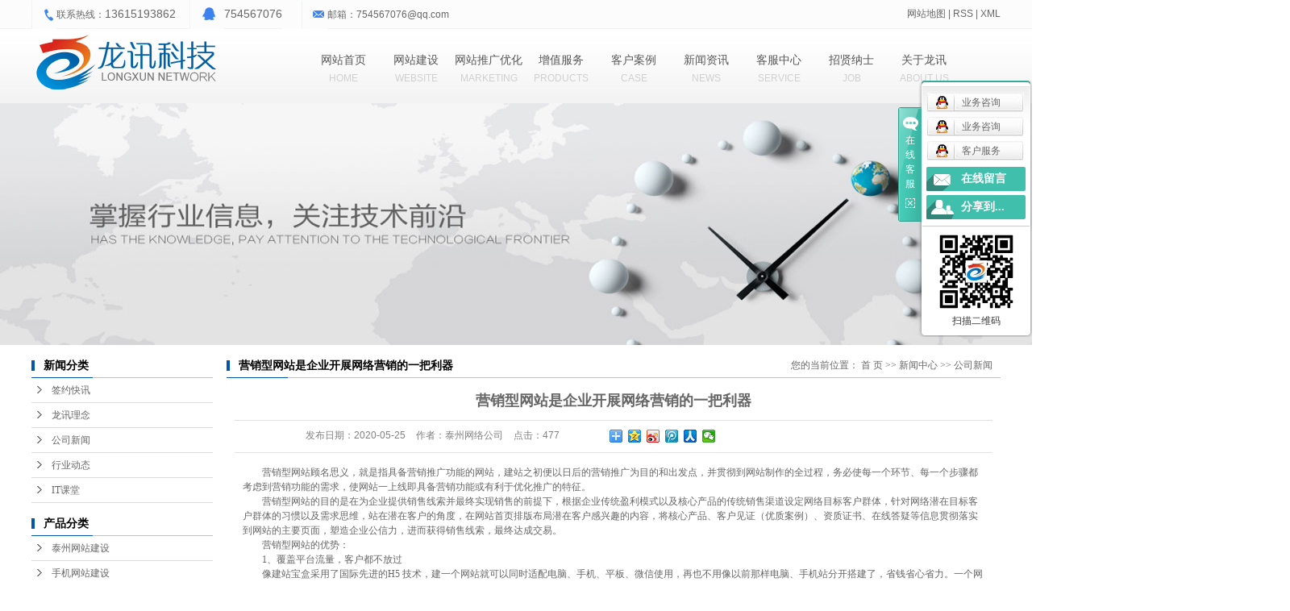

--- FILE ---
content_type: text/html;charset=utf-8
request_url: http://www.cnlongxun.com/news/407.html
body_size: 11114
content:
<!DOCTYPE html>
<html lang="zh-CN">
<head>
<meta charset="utf-8">
<meta http-equiv="X-UA-Compatible" content="IE=edge">
<title>营销型网站是企业开展网络营销的一把利器-龙讯网络</title>
<meta name="keywords" content="泰州网站优化" />
<meta name="description" content="营销型网站顾名思义，就是指具备营销推广功能的网站，建站之初便以日后的营销推广为目的和出发点，并贯彻到网站制作的全过程，务必使每一个环节、每一个步骤都考虑到营销功能的需求，使网站一上线即具备营销功能或有利于优化推广的特征。营销型网站的目的是在..." />
<link rel="stylesheet" type="text/css" href="http://www.cnlongxun.com/template/default/style/base.css?9.2" />
<link rel="stylesheet" type="text/css" href="http://www.cnlongxun.com/template/default/style/model.css?9.2" />
<link rel="stylesheet" type="text/css" href="http://www.cnlongxun.com/template/default/style/main.css?9.2" />
<link rel="stylesheet" type="text/css" href="http://www.cnlongxun.com/template/default/style/lightbox.css?9.2" />
<link rel="stylesheet" type="text/css" href="http://www.cnlongxun.com/data/user.css?9.2" />
<script src="http://www.cnlongxun.com/template/default/js/jquery-1.8.3.min.js?9.2"></script>
<script>
	var url = 'http://www.cnlongxun.com/';
	var M_URL = 'http://www.cnlongxun.com/m/';
	var about_cid = '';
</script>
<script src="http://www.cnlongxun.com/template/default/js/mobile.js?9.2"></script>


</head>
<body>
<!-- 公共头部包含 -->
<div class="head">
     <div class="topLink clearfix">
        <div class="k1">
    
          <a href="http://www.cnlongxun.com/sitemap/">网站地图</a> |
          <a href="http://www.cnlongxun.com/rss.xml">RSS</a> |
          <a href="http://www.cnlongxun.com/sitemap.xml">XML</a> 
   
        </div>
        <div class="k2"><p><img style="WIDTH: 31px; WHITE-SPACE: normal; HEIGHT: 35px" title="扬州网站建设" border="0" alt="扬州网站建设" src="/data/upload/image/20170628/1498651596164123.jpg" width="31" height="35"/>联系热线：<span style="FONT-SIZE: 14px">13615193862 &nbsp; &nbsp;</span><img style="WIDTH: 44px; WHITE-SPACE: normal; HEIGHT: 35px" title="扬州网站制作" border="0" alt="扬州网站制作" src="/data/upload/image/20170628/1498651604566728.jpg" width="44" height="35"/><span style="FONT-SIZE: 14px">754567076</span><img style="WIDTH: 56px; WHITE-SPACE: normal; HEIGHT: 35px" title="扬州网络公司" border="0" alt="扬州网络公司" src="/data/upload/image/20170628/1498651597163348.jpg" width="56" height="35"/>邮箱：754567076@qq.com</p></div>
             </div>
</div>
<div class="clearboth"></div>
<div id="header">
  <div class="top clearfix">
    <div class="logo">
      <a href="http://www.cnlongxun.com/" class="logo"><img alt="泰州网络公司" src="http://www.cnlongxun.com/data/images/other/20170709165108_241.png" /></a>
    </div>
    <div id="menu" >  
  <ul class="nav clearfix">
      <li><a href="http://www.cnlongxun.com/">网站首页<span>HOME</span></a></li>  
      <li><a href="http://www.cnlongxun.com/about_wzjs/qywzjsbeb.html">网站建设<span>WEBSITE</span></a>
        <div class="sec">
                                 <a href="http://www.cnlongxun.com/about_wzjs/qywzjsbeb.html">电脑网站建设</a>
                                  <a href="http://www.cnlongxun.com/about_wzjs/sjwzjs9ff.html">手机网站建设</a>
                                  <a href="http://www.cnlongxun.com/about_wzjs/wxwzjs907.html">微信网站建设</a>
                                  <a href="http://www.cnlongxun.com/about_wzjs/yxxwzjs3ee.html">营销型网站建</a>
                                  <a href="http://www.cnlongxun.com/about_wzjs/wxxcxzz203.html">微信小程序制</a>
                                  <a href="http://www.cnlongxun.com/about_wzjs/qqmyt8cf.html">全球贸易通</a>
                        </div>
      </li>  
      <li><a href="http://www.cnlongxun.com/about_tgyh/wztg965.html">网站推广优化<span>MARKETING</span></a>
       <div class="sec">
                                 <a href="http://www.cnlongxun.com/about_tgyh/wztg965.html">网站推广</a>
                                  <a href="http://www.cnlongxun.com/about_tgyh/wzyh4c5.html">网站优化</a>
                                  <a href="http://www.cnlongxun.com/about_tgyh/zzyh272.html">整站优化</a>
                                  <a href="http://www.cnlongxun.com/about_tgyh/zqtga29.html">站群推广</a>
                                  <a href="http://www.cnlongxun.com/about_tgyh/wxyx81d.html">微信营销</a>
                        </div>
      
      
      </li> 
      <li><a href="http://www.cnlongxun.com/about_zzfw/ymzc983.html">增值服务<span>PRODUCTS</span></a>
      <div class="sec">
                                 <a href="http://www.cnlongxun.com/about_zzfw/ymzc983.html">域名注册</a>
                                  <a href="http://www.cnlongxun.com/about_zzfw/xnzj26e.html">虚拟主机</a>
                                  <a href="http://www.cnlongxun.com/about_zzfw/qyyj989.html">企业邮局</a>
                                  <a href="http://www.cnlongxun.com/about_zzfw/dhblc0e.html">400电话办理</a>
                                  <a href="http://www.cnlongxun.com/about_zzfw/pmggsj75e.html">平面广告设计</a>
                                  <a href="http://www.cnlongxun.com/about_zzfw/qyglrzc58.html">企业管理认证</a>
                                  <a href="http://www.cnlongxun.com/about_zzfw/wfbdzz64f.html">无纺布袋制作</a>
                                  <a href="http://www.cnlongxun.com/about_zzfw/qyxcpzzdbd.html">企业宣传片制作</a>
                        </div>
      </li>         
  <li><a href="http://www.cnlongxun.com/case/">客户案例<span>CASE</span></a>
  <div class="sec">
                       <a href="http://www.cnlongxun.com/case/wzjsal394/"target=''>网站建设案例</a>
                       <a href="http://www.cnlongxun.com/case/wztgal7fb/"target=''>网站推广优化</a>
                       <a href="http://www.cnlongxun.com/case/qyybsjys2f8/"target=''>企业样本设计</a>
                       <a href="http://www.cnlongxun.com/case/cphcsjys994/"target=''>产品画册设计</a>
                       <a href="http://www.cnlongxun.com/case/tzwfbd348/"target=''>无纺布袋设计</a>
                       <a href="http://www.cnlongxun.com/case/tzglrz288/"target=''>企业管理认证</a>
                   </div>
  </li>   
      <li><a href="http://www.cnlongxun.com/news/">新闻资讯<span>NEWS</span></a>
        <div class="sec">
                                 <a href="http://www.cnlongxun.com/news/qykx2ec/">签约快讯</a>
                                  <a href="http://www.cnlongxun.com/news/lxln716/">龙讯理念</a>
                                  <a href="http://www.cnlongxun.com/news/gsxwff5/">公司新闻</a>
                                  <a href="http://www.cnlongxun.com/news/xydtc8b/">行业动态</a>
                                  <a href="http://www.cnlongxun.com/news/ITkted2/">IT课堂</a>
                        </div>
      </li>
      
      <li><a href="http://www.cnlongxun.com/about_kfzx/fwln331.html">客服中心<span>SERVICE</span></a>
         <div class="sec">
                                 <a href="http://www.cnlongxun.com/about_kfzx/fwln331.html">服务理念</a>
                                  <a href="http://www.cnlongxun.com/about_kfzx/jzlc69b.html">建站流程</a>
                                  <a href="http://www.cnlongxun.com/about_kfzx/fkfs5ac.html">付款方式</a>
                                  <a href="http://www.cnlongxun.com/about_kfzx/zlxz28b.html">资料下载</a>
                                  <a href="http://www.cnlongxun.com/about_kfzx/cjwte7a.html">常见问题</a>
                        </div>
      </li>
      
       <li><a href="http://www.cnlongxun.com/about_zxns/rclna07.html">招贤纳士<span>JOB</span></a>
        <div class="sec">
                                 <a href="http://www.cnlongxun.com/about_zxns/rclna07.html">人才理念</a>
                                  <a href="http://www.cnlongxun.com/about_zxns/zpxx0cd.html">招聘信息</a>
                        </div>
      </li>
      
      <li><a href="http://www.cnlongxun.com/about/company.html">关于龙讯<span>ABOUT US</span></a>
        <div class="sec">
                                 <a href="http://www.cnlongxun.com/about/company.html">公司简介</a>
                                  <a href="http://www.cnlongxun.com/about/zzjga6e.html">组织架构</a>
                                  <a href="http://www.cnlongxun.com/about/whln7fe.html">文化理念</a>
                                  <a href="http://www.cnlongxun.com/about/hxysa84.html">核心优势</a>
                                  <a href="http://www.cnlongxun.com/about/hzhb542.html">合作伙伴</a>
                                  <a href="http://www.cnlongxun.com/about/contact.html">联系我们</a>
                        </div>
      </li>                
  </ul>
</div> 

<script type="text/javascript">

$(function(){
  $('.nav > li').hover(function(){
    var sec_count  = $(this).find('.sec a').length;
    var a_height   = $(this).find('.sec a').eq(0).height(); 
    var sec_height =  sec_count * a_height;
    $(this).find('.sec').stop().animate({height:sec_height},300);
    $(this).find('span').css('color','#fff');
  },function(){
    $(this).find('span').css('color','#d0d0d0');
    $(this).find('.sec').stop().animate({height:0},300);
  });
});


</script>

  </div>
</div>
<script type="text/javascript">
$(function(){
  $('.translate-en a').last().css('border','none');
  $('.translate li').hover(function(){
    $(this).find('.translate-en').stop().slideDown();
  },function(){
    $(this).find('.translate-en').stop().slideUp();
  }
  );
});
</script>


<!-- 内页banner -->

         <div class="n_banner"><img src="http://www.cnlongxun.com/data/images/banner/20181024185037_743.jpg" alt="泰州网站制作" title="泰州网站制作" /></div>
    

<!-- 主体部分 -->
<div id="container" class="clearfix">
	<div class="left">
		<div class="box sort_menu">
		  <h3>新闻分类</h3>
		  
	<ul class="sort">
    	<li class="layer1">
      <a href="http://www.cnlongxun.com/news/qykx2ec/" class="list_item">签约快讯</a>
      <div class="layer2" style="display:none;">
      	<ul>
        	        </ul>
      </div>
    </li>
    	<li class="layer1">
      <a href="http://www.cnlongxun.com/news/lxln716/" class="list_item">龙讯理念</a>
      <div class="layer2" style="display:none;">
      	<ul>
        	        </ul>
      </div>
    </li>
    	<li class="layer1">
      <a href="http://www.cnlongxun.com/news/gsxwff5/" class="list_item">公司新闻</a>
      <div class="layer2" style="display:none;">
      	<ul>
        	        </ul>
      </div>
    </li>
    	<li class="layer1">
      <a href="http://www.cnlongxun.com/news/xydtc8b/" class="list_item">行业动态</a>
      <div class="layer2" style="display:none;">
      	<ul>
        	        </ul>
      </div>
    </li>
    	<li class="layer1">
      <a href="http://www.cnlongxun.com/news/ITkted2/" class="list_item">IT课堂</a>
      <div class="layer2" style="display:none;">
      	<ul>
        	        </ul>
      </div>
    </li>
     
</ul>

<script type="text/javascript">
$(".layer1").hover
(
	function()
	{
		if($(this).find(".layer2 li").length > 0)
		{
			$(this).find(".layer2").show();
		}
	},
	function()
	{
		$(this).find(".layer2").hide();
	}
);

$(".layer2 li").hover
(
	function()
	{
		if($(this).find(".layer3 li").length > 0)
		{
			$(this).find(".layer3").show();
		}
	},
	function()
	{
		$(this).find(".layer3").hide();
	}
);
</script>

		</div>
		
		<div class="box sort_product">
		  <h3>产品分类</h3>
		  <ul class="sort">
    	<li class="layer1">
      <a href="http://www.cnlongxun.com/product/cpfl100/" class="list_item">泰州网站建设</a>
      <div class="layer2" style="display:none;">
      	<ul>
        	        </ul>
      </div>
    </li>
    	<li class="layer1">
      <a href="http://www.cnlongxun.com/product/cpfly0c5/" class="list_item">手机网站建设</a>
      <div class="layer2" style="display:none;">
      	<ul>
        	        </ul>
      </div>
    </li>
    	<li class="layer1">
      <a href="http://www.cnlongxun.com/product/cpfle872/" class="list_item">微信网站建设</a>
      <div class="layer2" style="display:none;">
      	<ul>
        	        </ul>
      </div>
    </li>
    	<li class="layer1">
      <a href="http://www.cnlongxun.com/product/yxxwzjscc0/" class="list_item">营销型网站建设</a>
      <div class="layer2" style="display:none;">
      	<ul>
        	        </ul>
      </div>
    </li>
    	<li class="layer1">
      <a href="http://www.cnlongxun.com/product/wmwzjs57e/" class="list_item">外贸网站建设</a>
      <div class="layer2" style="display:none;">
      	<ul>
        	        </ul>
      </div>
    </li>
    	<li class="layer1">
      <a href="http://www.cnlongxun.com/product/cpflsdab/" class="list_item">网站推广优化</a>
      <div class="layer2" style="display:none;">
      	<ul>
        	        </ul>
      </div>
    </li>
    	<li class="layer1">
      <a href="http://www.cnlongxun.com/product/qyyxa4f/" class="list_item">样本画册设计印刷</a>
      <div class="layer2" style="display:none;">
      	<ul>
        	        </ul>
      </div>
    </li>
    	<li class="layer1">
      <a href="http://www.cnlongxun.com/product/cpfls580/" class="list_item">管理体系认证</a>
      <div class="layer2" style="display:none;">
      	<ul>
        	        </ul>
      </div>
    </li>
     
</ul>

<script type="text/javascript">
$(".layer1").hover
(
	function()
	{   
		if($(this).find(".layer2 li").length > 0)
		{
			$(this).find(".layer2").stop().show();

		}
		$(this).addClass("change");
	},
	function()
	{
		$(this).find(".layer2").stop().hide();
		$(this).removeClass("change");
	}
);
</script>
		</div>
		
		<div class="box n_news">
			<h3>新闻资讯</h3>
			<div class="content">
			   <ul class="news_list new1">
			   	   			       <li><a href="http://www.cnlongxun.com/news/410.html" title="泰州龙讯网络科技有限公司网站自律公约">泰州龙讯网络科技有限公司网...</a></li>
			     			       <li><a href="http://www.cnlongxun.com/news/409.html" title="泰州网站建设工具的要求是什么？">泰州网站建设工具的要求是什...</a></li>
			     			       <li><a href="http://www.cnlongxun.com/news/408.html" title="关键词优化是一种新的商业推广模式">关键词优化是一种新的商业推...</a></li>
			     			       <li><a href="http://www.cnlongxun.com/news/406.html" title="泰州网站建设公司解析企业如何选择自己的域名">泰州网站建设公司解析企业如...</a></li>
			     			       <li><a href="http://www.cnlongxun.com/news/407.html" title="营销型网站是企业开展网络营销的一把利器">营销型网站是企业开展网络营...</a></li>
			     			       <li><a href="http://www.cnlongxun.com/news/403.html" title="网站制作要注意的问题有哪些呢？">网站制作要注意的问题有哪些...</a></li>
			     			   </ul>
			</div>
		</div>
		<div class="box n_news" style="display:none">
			<h3>热门关键词</h3>
			<div class="content">
			   <ul class="news_list words">
			   	 			       <li><a href="http://www.cnlongxun.com/search.php?wd=泰州做网站" title="泰州做网站">泰州做网站</a></li>
			     			       <li><a href="http://www.cnlongxun.com/search.php?wd=泰州网站制作" title="泰州网站制作">泰州网站制作</a></li>
			     			       <li><a href="http://www.cnlongxun.com/search.php?wd=泰州网络公司" title="泰州网络公司">泰州网络公司</a></li>
			     			       <li><a href="http://www.cnlongxun.com/search.php?wd=泰州网站建设" title="泰州网站建设">泰州网站建设</a></li>
			     			       <li><a href="http://www.cnlongxun.com/search.php?wd=管理体系认证" title="管理体系认证">管理体系认证</a></li>
			     			       <li><a href="http://www.cnlongxun.com/search.php?wd=泰州样本画册设计" title="泰州样本画册设计">泰州样本画册设计</a></li>
			     			       <li><a href="http://www.cnlongxun.com/search.php?wd=样本画册设计印刷" title="样本画册设计印刷">样本画册设计印刷</a></li>
			     			       <li><a href="http://www.cnlongxun.com/search.php?wd=泰州网站优化" title="泰州网站优化">泰州网站优化</a></li>
			     			       <li><a href="http://www.cnlongxun.com/search.php?wd=微信网站建设" title="微信网站建设">微信网站建设</a></li>
			     			       <li><a href="http://www.cnlongxun.com/search.php?wd=手机网站建设" title="手机网站建设">手机网站建设</a></li>
			     			       <li><a href="http://www.cnlongxun.com/search.php?wd=网站推广优化" title="网站推广优化">网站推广优化</a></li>
			     			       <li><a href="http://www.cnlongxun.com/search.php?wd=电脑网站建设" title="电脑网站建设">电脑网站建设</a></li>
			     			   </ul>
			</div>
		</div>
		<div class="box n_contact">
		  <h3>联系我们</h3>
		  <div class="content"><p>泰州龙讯网络科技有限公司</p><p>祥云平台（泰州）运营中心</p><p>地 址/ADD：泰州市青年南路37号4F</p><p>热线/MP：136-1519-3862</p><p>售 后/TEL:0523-86331128</p><p>传 真/FAX:0523-86335258</p><p>邮 箱/E-MAIL：754567076@qq.com</p><p>官 网/WEB：www.cnlongxun.com</p></div>
		</div>
	</div>
	<div class="right">
	  <div class="sitemp clearfix">
	    <h2>
	营销型网站是企业开展网络营销的一把利器

	    </h2>
	    <div class="site">您的当前位置：
	    
	 <a href="http://www.cnlongxun.com/">首 页</a> >> <a href="http://www.cnlongxun.com/news/">新闻中心</a> >> <a href="http://www.cnlongxun.com/news/gsxwff5/">公司新闻</a>

	    </div>
	  </div>
	  <div class="content">
	   
	<!-- 新闻详细 -->
<div class="news_detail">
	<h1 class="title">营销型网站是企业开展网络营销的一把利器</h1>
<div class="info_title clearfix">	
	<h3 class="title_bar">
	 发布日期：<span>2020-05-25</span>
	 作者：<span>泰州网络公司</span>
	 点击：<span><script src="http://www.cnlongxun.com/data/include/newshits.php?id=407"></script></span> 
	</h3>
	<div class="share">
<!-- Baidu Button BEGIN -->
<div class="bdsharebuttonbox">
<a href="#" class="bds_more" data-cmd="more"></a>
<a href="#" class="bds_qzone" data-cmd="qzone"></a>
<a href="#" class="bds_tsina" data-cmd="tsina"></a>
<a href="#" class="bds_tqq" data-cmd="tqq"></a>
<a href="#" class="bds_renren" data-cmd="renren"></a>
<a href="#" class="bds_weixin" data-cmd="weixin"></a>
</div>
<script>
window._bd_share_config={"common":{"bdSnsKey":{},"bdText":"","bdMini":"2","bdPic":"","bdStyle":"0","bdSize":"16"},"share":{},"image":{"viewList":["qzone","tsina","tqq","renren","weixin"],"viewText":"分享到：","viewSize":"16"},"selectShare":{"bdContainerClass":null,"bdSelectMiniList":["qzone","tsina","tqq","renren","weixin"]}};with(document)0[(getElementsByTagName('head')[0]||body).appendChild(createElement('script')).src='http://bdimg.share.baidu.com/static/api/js/share.js?v=89860593.js?cdnversion='+~(-new Date()/36e5)];
</script>
<!-- Baidu Button END -->	
	</div>
</div>	
	<div class="content"><p style="text-align: left; text-indent: 2em;"><span style="font-family: 宋体, SimSun;">营销型网站顾名思义，就是指具备营销推广功能的网站，建站之初便以日后的营销推广为目的和出发点，并贯彻到网站制作的全过程，务必使每一个环节、每一个步骤都考虑到营销功能的需求，使网站一上线即具备营销功能或有利于优化推广的特征。</span></p><p style="text-align: left; text-indent: 2em;"><span style="font-family: 宋体, SimSun;">营销型网站的目的是在为企业提供销售线索并最终实现销售的前提下，根据企业传统盈利模式以及核心产品的传统销售渠道设定网络目标客户群体，针对网络潜在目标客户群体的习惯以及需求思维，站在潜在客户的角度，在网站首页排版布局潜在客户感兴趣的内容，将核心产品、客户见证（优质案例）、资质证书、在线答疑等信息贯彻落实到网站的主要页面，塑造企业公信力，进而获得销售线索，最终达成交易。</span></p><p style="text-align: left; text-indent: 2em;"><span style="font-family: 宋体, SimSun;">营销型网站的优势：</span></p><p style="text-align: left; text-indent: 2em;"><span style="font-family: 宋体, SimSun;">1、覆盖平台流量，客户都不放过</span></p><p style="text-align: left; text-indent: 2em;"><span style="font-family: 宋体, SimSun;">像建站宝盒采用了国际先进的H5 技术，建一个网站就可以同时适配电脑、手机、平板、微信使用，再也不用像以前那样电脑、手机站分开搭建了，省钱省心省力。一个网站覆盖了所有平台用户，不管你的客户用任何一种方式上网查找信息，都能找到你，爱上你，把你的产品带回家。</span></p><p style="text-align: left; text-indent: 2em;"><span style="font-family: 宋体, SimSun;">2、强大的视觉冲击力，第1眼打动客户</span></p><p style="text-align: left; text-indent: 2em;"><span style="font-family: 宋体, SimSun;">营销型响应式网站，往往第1眼就能打动客户的心。响应式网站利用图文特效和视频特效，结合时代主流的风格样式，摒弃过去单一死板的展示方式，让产品的展示更加凸显卖点更具有销售力，让企业的优势展示更彰显企业差异化竞争力，凸显品牌实力，让网站达到主动营销的效果，最终促成成交。</span></p><p style="text-align: left; text-indent: 2em;"><span style="font-family: 宋体, SimSun;"><img src="/data/upload/image/20200525/1590340296377069.png" title="营销型网站是企业开展网络营销的一把利器" alt="营销型网站是企业开展网络营销的一把利器" width="443" height="184" border="0" vspace="0" style="width: 443px; height: 184px;"/></span></p><p style="text-align: left; text-indent: 2em;"><span style="font-family: 宋体, SimSun;">3、超强的推广运营系统，流量不再是难题</span></p><p style="text-align: left; text-indent: 2em;"><span style="font-family: 宋体, SimSun;">网站流量一直是网站运营最da的难题。像建站宝盒采用全新的“企业+分销员+粉丝”营销模式，结合微红包、好友助力、大转盘等数十种互动营销活动，轻松将成千上万的粉丝变成产品的分销员，让你的产品和品牌迅速推广开来，让源源不断客户发现你，瞬间引爆销量。</span></p><p style="text-align: left; text-indent: 2em;"><span style="font-family: 宋体, SimSun;">4、实时互动沟通，转化率高</span></p><p style="text-align: left; text-indent: 2em;"><span style="font-family: 宋体, SimSun;">微客服、QQ客服等完善的在线客服系统，与客户实时互动沟通，快速提高询盘率和成交转化率，把流量变销量。</span></p><p style="text-align: left; text-indent: 2em;"><span style="font-family: 宋体, SimSun;">一个营销型响应式网站，是每一个企业开展网络营销的一把利器，是企业开拓互联网业务的基础和窗口。此外，选择一个好的响应式自助建站系统就可以轻松做到。</span></p><p style="text-align: left; text-indent: 2em;"><span style="font-family: 宋体, SimSun;">一个好的营销型网站就像一个业务员一样，了解客户；善于说服之道；具有非常强的说服力；能抓住访客的注意力；能洞察用户的需求；能有效地传达自身优势；能一一解除用户在决策时的心理障碍，并顺利促使目标客户留下销售线索或者直接下订单。</span></p><p style="text-align: left; text-indent: 2em;"><span style="font-family: 宋体, SimSun;">营销型网站是重视网站的长期发展，整合各种网络营销理念和网站运营管理方法，不仅注重网站建设的专业性，更加注重网站运营管理的整个过程，是企业网站建设与运营维护一体化的全程网络营销模式。</span></p><p><br/></p></div>
	<h3 class="tag">本文网址：http://www.cnlongxun.com/news/407.html </h3>
    <h3 class="tag">相关标签：<a href="http://www.cnlongxun.com/tag/%E6%B3%B0%E5%B7%9E%E7%BD%91%E7%AB%99%E4%BC%98%E5%8C%96">泰州网站优化</a> </h3>
    <div class="page">上一篇：<a href="http://www.cnlongxun.com/news/406.html">泰州网站建设公司解析企业如何选择自己的域名</a><br />下一篇：<span>没有了</span></div>
</div>
	 <div class="relateproduct relate"><h4>最近浏览：</h4>
	    <div class="content">
	     <ul id="relate_n" class="news_list clearfix">
		  	     </ul>
	    </div>
	  </div>  
    <!-- 相关产品和相关新闻 --> 
<div class="relate_list" style="display:none">
 <div class="relateproduct relate"><h4>相关产品：</h4>
    <div class="content">
     <ul id="relate_p" class="product_list clearfix">
	       </ul>
    </div>
  </div>        
  <div class="relatenew relate"><h4>相关新闻：</h4>
    <div class="content">
    <ul id="relate_n" class="news_list clearfix">
  	  		<li><a href="http://www.cnlongxun.com/news/383.html" title="网络二维码的应用开启了新的营销时代">网络二维码的应用开启了新的营销时代</a></li>
 	  		<li><a href="http://www.cnlongxun.com/news/381.html" title="泰州网站优化公司解析新站不收录原因和解决方法">泰州网站优化公司解析新站不收录原因和解决方法</a></li>
 	  		<li><a href="http://www.cnlongxun.com/news/401.html" title="泰州网络公司浅谈网站空间对网站优化的影响">泰州网络公司浅谈网站空间对网站优化的影响</a></li>
 	  		<li><a href="http://www.cnlongxun.com/news/408.html" title="关键词优化是一种新的商业推广模式">关键词优化是一种新的商业推广模式</a></li>
 	  		<li><a href="http://www.cnlongxun.com/news/390.html" title="泰州网站优化公司解析网站seo的定义和优势">泰州网站优化公司解析网站seo的定义和优势</a></li>
 	  		<li><a href="http://www.cnlongxun.com/news/384.html" title="中国四大电商平台核心竞争力对比">中国四大电商平台核心竞争力对比</a></li>
 	  		<li><a href="http://www.cnlongxun.com/news/374.html" title="手机网站因其便捷，发展趋势强劲">手机网站因其便捷，发展趋势强劲</a></li>
 	  		<li><a href="http://www.cnlongxun.com/news/386.html" title="泰州网站优化公司解析我国SEO网站优化的发展现状和前景">泰州网站优化公司解析我国SEO网站优化的发展现状和前景</a></li>
 	  		<li><a href="http://www.cnlongxun.com/news/402.html" title="泰州网站优化内容有哪些呢？">泰州网站优化内容有哪些呢？</a></li>
 	   </ul>
    </div>
  </div>	
</div>

	  </div>
	  	</div>
</div>

<div class="box8_bg">
   <div class="box8 clearfix">
      <div class="sort_left">
          <div class="tt1">产品专区</div>
          <ul class="sorts">
                               <a href="http://www.cnlongxun.com/about_tgyh/wztg965.html">网站推广</a>
                                  <a href="http://www.cnlongxun.com/about_tgyh/wzyh4c5.html">网站优化</a>
                                  <a href="http://www.cnlongxun.com/about_tgyh/zzyh272.html">整站优化</a>
                                  <a href="http://www.cnlongxun.com/about_tgyh/zqtga29.html">站群推广</a>
                                  <a href="http://www.cnlongxun.com/about_tgyh/wxyx81d.html">微信营销</a>
                          </ul>
      </div>
      <div class="sort_left" style="width:170px;">
          <div class="tt1">新闻动态</div>
          <ul class="sorts">
                               <a href="http://www.cnlongxun.com/news/qykx2ec/">签约快讯</a>
                                  <a href="http://www.cnlongxun.com/news/lxln716/">龙讯理念</a>
                                  <a href="http://www.cnlongxun.com/news/gsxwff5/">公司新闻</a>
                                  <a href="http://www.cnlongxun.com/news/xydtc8b/">行业动态</a>
                                  <a href="http://www.cnlongxun.com/news/ITkted2/">IT课堂</a>
                          </ul>
      </div>
      <div class="sort_left" style="width:210px;">
          <div class="tt1">渠道招商</div>
          <ul class="sorts">
                               <a href="http://www.cnlongxun.com/about_zxns/rclna07.html">人才理念</a>
                                  <a href="http://www.cnlongxun.com/about_zxns/zpxx0cd.html">招聘信息</a>
                          </ul>
      </div>
      <div class="sort_left">
          <div class="tt1">	增值服务</div>
          <ul class="sorts">
                               <a href="http://www.cnlongxun.com/about_zzfw/ymzc983.html">域名注册</a>
                                  <a href="http://www.cnlongxun.com/about_zzfw/xnzj26e.html">虚拟主机</a>
                                  <a href="http://www.cnlongxun.com/about_zzfw/qyyj989.html">企业邮局</a>
                                  <a href="http://www.cnlongxun.com/about_zzfw/dhblc0e.html">400电话办理</a>
                                  <a href="http://www.cnlongxun.com/about_zzfw/pmggsj75e.html">平面广告设计</a>
                                  <a href="http://www.cnlongxun.com/about_zzfw/qyglrzc58.html">企业管理认证</a>
                                  <a href="http://www.cnlongxun.com/about_zzfw/wfbdzz64f.html">无纺布袋制作</a>
                                  <a href="http://www.cnlongxun.com/about_zzfw/qyxcpzzdbd.html">企业宣传片制作</a>
                          </ul>
      </div>
      <div class="sort_left">
          <div class="tt1">	客服中心</div>
          <ul class="sorts">
                               <a href="http://www.cnlongxun.com/about_kfzx/fwln331.html">服务理念</a>
                                  <a href="http://www.cnlongxun.com/about_kfzx/jzlc69b.html">建站流程</a>
                                  <a href="http://www.cnlongxun.com/about_kfzx/fkfs5ac.html">付款方式</a>
                                  <a href="http://www.cnlongxun.com/about_kfzx/zlxz28b.html">资料下载</a>
                                  <a href="http://www.cnlongxun.com/about_kfzx/cjwte7a.html">常见问题</a>
                          </ul>
      </div>
      <div class="erwei">
          <div class="title">二维码 / Weixin</div>
          <div class="content"><p><img src="/data/upload/image/20170709/1499612881469011.png" title=" 泰州网站制作" alt=" 泰州网站制作" width="120" height="120" border="0" vspace="0" style="width: 120px; height: 120px;"/></p></div>
      </div>
   </div>
</div>
<div class="foot_bg">
<div id="footer">
	<div class="nav_foot">
	<p><a href="/">网站首页</a> | <a href="/about/">关于我们</a> | <a href="/product/">产品中心</a> | 泰州网络公司 | 泰州网站建设 | <a href="/news/">新闻中心</a> | <a href="/message/" rel="nofollow">在线留言</a>&nbsp;|&nbsp;<a href="/about/contact.html">联系我们</a></p></div>
	<div class="copyright">
		Copyright © http://www.cnlongxun.com/ 龙讯网络 专业从事于<a href="http://www.cnlongxun.com/search.php?wd=泰州网络公司">泰州网络公司</a>,<a href="http://www.cnlongxun.com/search.php?wd=泰州网站建设">泰州网站建设</a>,<a href="http://www.cnlongxun.com/search.php?wd=泰州网站优化">泰州网站优化</a>, 欢迎来电咨询!<br><a href="http://beian.miit.gov.cn/">网站备案号：苏ICP备13017088号-1</a>&nbsp;&nbsp;Powered by <a rel="nofollow" href="http://www.cn86.cn/">祥云平台</a>&nbsp;&nbsp;技术支持：<a rel='nofollow' href='http://www.cnlongxun.com' target='_blank'>泰州网络公司</a>
	</div>
	<div style="display:none"><a href="http://www.cnlongxun.com/getkey/" title="热推产品">热推产品</a>&nbsp;&nbsp;|&nbsp;&nbsp;主营区域：
			<span><a href="http://www.cnlongxun.com/hailingqu.html">海陵区</a></span>
			<span><a href="http://www.cnlongxun.com/taizhou.html">泰州</a></span>
			<span><a href="http://www.cnlongxun.com/taixing.html">泰兴</a></span>
			<span><a href="http://www.cnlongxun.com/jiangyan.html">姜堰</a></span>
			<span><a href="http://www.cnlongxun.com/xinghua.html">兴化</a></span>
			<span><a href="http://www.cnlongxun.com/jingjiang.html">靖江</a></span>
			<span><a href="http://www.cnlongxun.com/jiangdu.html">江都</a></span>
			<span><a href="http://www.cnlongxun.com/yangzhou.html">扬州</a></span>
			<span><a href="http://www.cnlongxun.com/yancheng.html">盐城</a></span>
			</div>
</div>
</div>
<div class="yuming" style="display:none;"></div>
<script>
    var _html = $('.yuming').html();
	$('.copyright a:eq(3)').before(_html);
</script>

<div style="width:300px;margin:0 auto; padding:20px 0;">
		 		<atarget="_blank" href="http://www.beian.gov.cn/portal/registerSystemInfo?recordcode=32120202010250" style="display:inline-block;text-decoration:none;height:20px;line-height:20px;"><img src="http://www.cnlongxun.com/template/default/images/an.png" style="float:left;"/><p style="float:left;height:20px;line-height:20px;margin: 0px 0px 0px 5px; color:#939393;">苏公网安备 32120202010250号</p></a>
		 	</div>
		
<!-- 此处为统计代码 -->
<script>
var _hmt = _hmt || [];
(function() {
  var hm = document.createElement("script");
  hm.src = "https://hm.baidu.com/hm.js?b7d1d7bc1cb5257a80c330fd028ea715";
  var s = document.getElementsByTagName("script")[0]; 
  s.parentNode.insertBefore(hm, s);
})();
</script><script>
document.onkeydown = function(e){
var e=e||event;
if (e.ctrlKey==1 && e.keyCode==67){
return false;
}
}//防止ctrl+C
document.body.oncopy = function (){return false;} //阻止复制
</script>
<script> document.body.onselectstart=document.body.oncontextmenu=function(){return false;};</script>

<link rel="stylesheet" type="text/css" href="http://www.cnlongxun.com/template/default/style/kf.css" />
<div class="kf clearfix">
  <div class="kf_btn">
    <span>在线客服</span>
    <div class='open'></div>
  </div>

  <div class="kf_main">
    <div class='top_bg'>
    </div>
    <div class='top_center'>
         <ul class="kf_list">
                          <li>
           <a rel="nofollow" href="http://wpa.qq.com/msgrd?v=3&uin=754567076&site=qq&menu=yes" target="_blank" >
           <img src="http://www.cnlongxun.com/template/default/images/kf/qq.png" alt='业务咨询'><span>业务咨询</span>
        </a></li>
                            <li>
           <a rel="nofollow" href="http://wpa.qq.com/msgrd?v=3&uin=2229633751&site=qq&menu=yes" target="_blank" >
           <img src="http://www.cnlongxun.com/template/default/images/kf/qq.png" alt='业务咨询'><span>业务咨询</span>
        </a></li>
                            <li>
           <a rel="nofollow" href="http://wpa.qq.com/msgrd?v=3&uin=1838928108&site=qq&menu=yes" target="_blank" >
           <img src="http://www.cnlongxun.com/template/default/images/kf/qq.png" alt='客户服务'><span>客户服务</span>
        </a></li>
                </ul>
    <div class="hyperlink_a othercolor"><a href="http://www.cnlongxun.com/message/">在线留言</a></div>
    <div id='hidden_share' class="hyperlink_b othercolor"><a href="javascript:void(0)">分享到...</a></div>
      <div class='e_code'>
         <img class="code" src="http://www.cnlongxun.com/data/images/other/20170716065200_866.png" alt="二维码" width="100" />
         <h3>扫描二维码</h3>
      </div>
     
    </div>
        <div class='bottom_bg'> </div>
      </div>
</div>


<div class="alignCenter">
  <div class="title">
      分享 <img src="http://www.cnlongxun.com/template/default/images/kf/chahao.jpg" alt="一键分享">
  </div>
  <div class='content'>
     <div class="bdsharebuttonbox"><a href="#" class="bds_more" data-cmd="more"></a><a href="#" class="bds_mshare" data-cmd="mshare" title="分享到一键分享"></a><a href="#" class="bds_tsina" data-cmd="tsina" title="分享到新浪微博"></a><a href="#" class="bds_tqq" data-cmd="tqq" title="分享到腾讯微博"></a><a href="#" class="bds_kaixin001" data-cmd="kaixin001" title="分享到开心网"></a><a href="#" class="bds_tieba" data-cmd="tieba" title="分享到百度贴吧"></a><a href="#" class="bds_qzone" data-cmd="qzone" title="分享到QQ空间"></a><a href="#" class="bds_weixin" data-cmd="weixin" title="分享到微信"></a><a href="#" class="bds_sohu" data-cmd="sohu" title="分享到搜狐白社会"></a></div>
<script>window._bd_share_config={"common":{"bdSnsKey":{},"bdText":"","bdMini":"2","bdMiniList":false,"bdPic":"","bdStyle":"0","bdSize":"16"},"share":{}};with(document)0[(getElementsByTagName('head')[0]||body).appendChild(createElement('script')).src='http://bdimg.share.baidu.com/static/api/js/share.js?v=89860593.js?cdnversion='+~(-new Date()/36e5)];</script>
  </div>
</div>


<script type="text/javascript"> 
    var href="data/images/other/20170716065200_866.png";
    if(href=="")
    {
       $(".code").css("display","none");
    }
    var currentid='1';
    if(currentid!='7')
    {
      switch(currentid)
      {
          case '1':
          $('.kf_btn').css('background','url("http://www.cnlongxun.com/template/default/images/kf/qing.png") left 33px no-repeat');
          $('.top_bg').css('background','url("http://www.cnlongxun.com/template/default/images/kf/qing1.png") left bottom no-repeat');
          $('.othercolor').css('background','#40c0ac');
          break;

          case '2':
          $('.kf_btn').css('background','url("http://www.cnlongxun.com/template/default/images/kf/puper.png") left 33px no-repeat');
          $('.top_bg').css('background','url("http://www.cnlongxun.com/template/default/images/kf/puple1.png") left bottom no-repeat');
          $('.othercolor').css('background','#8838cc');
          break;

          case '3':
          $('.kf_btn').css('background','url("http://www.cnlongxun.com/template/default/images/kf/kefu_yellow.png") left 33px no-repeat');
          $('.top_bg').css('background','url("http://www.cnlongxun.com/template/default/images/kf/yellow1.png") left bottom no-repeat');
          $('.othercolor').css('background','#ffc713');
          break;

          case '4':
          $('.kf_btn').css('background','url("http://www.cnlongxun.com/template/default/images/kf/kefu_left.png") left 33px no-repeat');
          $('.top_bg').css('background','url("http://www.cnlongxun.com/template/default/images/kf/red1.png") left bottom no-repeat');
          $('.othercolor').css('background','#e5212d');
          break;

          case '5':
          $('.kf_btn').css('background','url("http://www.cnlongxun.com/template/default/images/kf/kefu_cheng.png") left 33px no-repeat');
          $('.top_bg').css('background','url("http://www.cnlongxun.com/template/default/images/kf/cheng1.png") left bottom no-repeat');
          $('.othercolor').css('background','#e65a22');
          break;

          case '6':
          $('.kf_btn').css('background','url("http://www.cnlongxun.com/template/default/images/kf/green.png") left 33px no-repeat');
          $('.top_bg').css('background','url("http://www.cnlongxun.com/template/default/images/kf/green1.png") left bottom no-repeat');
          $('.othercolor').css('background','#78cf1b');
          break;
 
      }
    }
    var _windowScrollTop=0;    //滚动条距离顶端距离  
    var _windowWidth=$(window).width(); //窗口宽度  
    $(window).scroll(actionEvent).resize(actionEvent);  //监听滚动条事件和窗口缩放事件  
        //响应事件  
    function actionEvent(){  
        _windowScrollTop = $(window).scrollTop();  //获取当前滚动条高度  
     //   _windowWidth=$(window).width();//获取当前窗口宽度  
        moveQQonline();//移动面板  
    }  
        //移动面板  
    function moveQQonline(){  
                //.stop()首先将上一次的未完事件停止，否则IE下会出现慢速僵死状态，然后重新设置面板的位置。  
        $(".kf").stop().animate({  
              top: _windowScrollTop+100
             }, "fast"); 
        $('.alignCenter').stop().animate({  
              top: _windowScrollTop+133
             }, "fast"); 
    }  
$(".kf_btn").toggle(
  function()
  {
    $('.open').addClass('close');
    $('.alignCenter').hide();
    $(".kf_main").animate({width:'hide',opacity:'hide'},'normal',function(){
      $(".kf_main").hide();
      var href="data/images/other/20170716065200_866.png";
      if(href==""){
        $(".code").css("display","none");
      }else{
        $('.e_code img').animate({width:'hide',opacity:'hide'});
      }
      
    });
  },
  function(){ 
    $('.open').removeClass('close');
    $(".kf_main").animate({opacity:'show'},'normal',function(){
      $(".kf_main").show();
      var href="data/images/other/20170716065200_866.png";
      if(href==""){
        $(".code").css("display","none");
      }else{
        $('.e_code img').animate({opacity:'show'});
      }
      
    });
  }
);

$('#hidden_share').click(function(){
    $('.alignCenter').show();
})
$('.alignCenter .title img').click(function(){
    $('.alignCenter').hide();
})
</script>







 


<!--底部JS加载区域-->
<script type="text/javascript" src="http://www.cnlongxun.com/template/default/js/common.js?9.2"></script>
<script type="text/javascript" src="http://www.cnlongxun.com/template/default/js/message.js?9.2"></script>

<script>
  bb1();
 bb3();
  bb4();
</script>
</body>
</html>


--- FILE ---
content_type: text/html;charset=utf-8
request_url: http://www.cnlongxun.com/data/include/newshits.php?id=407
body_size: 53
content:
document.write('477');

--- FILE ---
content_type: text/css
request_url: http://www.cnlongxun.com/template/default/style/model.css?9.2
body_size: 27864
content:
@CHARSET "UTF-8";

.key_tag{text-decoration:underline;}

/*导航栏样式*/
#menu{width:860px;float:right;}
.nav{height:92px;}
.nav li{line-height:92px;height:92px;text-align:center;width:90px;float:left;position:relative;z-index:9999;}
.nav li a{display:block;line-height:76px;color:#585858;height:92px;font-size:14px;}
.nav li a span{position:absolute;left:0;top:51px;height:20px;line-height:20px;font-size:12px;color:#d0d0d0;width:100%;}
.nav li a:hover{color:#fff;text-decoration:none;background-color:#3b83ee;}

.nav .sec{height:0;background:#01557a;color:#fff;overflow:hidden;z-index:9999;position:absolute;top:92px;left:0px;}
.nav .sec a{background:#01557a;color:#fff;height:38px;line-height:38px;width:90px;}
.nav .sec a:hover{background:#042d3f;text-decoration:none;}

/*首页banner*/
.banner{width:1920px;margin-left:-960px;left:50%;position:relative;height:540px;}
.banner ul.bb{position:relative;padding:0px;margin:0px;z-index:5;}
.banner ul.bb li{position:absolute;display:none;}
.banner .num{position:absolute;right:50%;bottom:10px;z-index:100;}
.banner .num li{float:left;width:12px;height:12px;display:inline-block;margin-right:4px;background:#fff;line-height:12px;border-radius:6px;}
.banner .num li.num_hover{background-color:red;}
.banner .num li.num_hover a{color:#fff;}
.banner .num li a{float:left;display:inline;text-align:center;color:#666;text-decoration:none;cursor:pointer;width:12px;height:12px;line-height:12px;text-indent:-100px;overflow:hidden;}



.banner1{width:1920px;margin-left:-960px;left:50%;position:relative;height:540px;}
.banner1 ul.bb{position:relative;padding:0px;margin:0px;z-index:5;}
.banner1 ul.bb li{position:absolute;display:none;}
.banner1 .num{position:absolute;right:50%;bottom:10px;z-index:100;}
.banner1 .num li{float:left;width:12px;height:12px;display:inline-block;margin-right:4px;background:#fff;line-height:12px;border-radius:6px;}
.banner1 .num li.num_hover{background-color:red;}
.banner1 .num li.num_hover a{color:#fff;}
.banner1 .num li a{float:left;display:inline;text-align:center;color:#666;text-decoration:none;cursor:pointer;width:12px;height:12px;line-height:12px;text-indent:-100px;overflow:hidden;}

.banner2{width:1920px;margin-left:-960px;left:50%;position:relative;height:540px;}
.banner2 ul.bb{position:relative;padding:0px;margin:0px;z-index:5;}
.banner2 ul.bb li{position:absolute;display:none;}
.banner2 .num{position:absolute;right:50%;bottom:10px;z-index:100;}
.banner2 .num li{float:left;width:12px;height:12px;display:inline-block;margin-right:4px;background:#fff;line-height:12px;border-radius:6px;}
.banner2 .num li.num_hover{background-color:red;}
.banner2 .num li.num_hover a{color:#fff;}
.banner2 .num li a{float:left;display:inline;text-align:center;color:#666;text-decoration:none;cursor:pointer;width:12px;height:12px;line-height:12px;text-indent:-100px;overflow:hidden;}










/*幻灯片样式2*/
#focus {width:558px; height:419px; overflow:hidden; position:relative;float:left;}
#focus ul {height:419px; position:absolute;}
#focus ul li {float:left; width:558px; height:419px; overflow:hidden; position:relative; background:#34436c;}
#focus ul li a img{height:321px;width:558px;}
#focus ul li div {position:absolute; overflow:hidden;}
#focus ul li h3{font-weight:normal;padding:0 16px;}
#focus ul li h3 a{color:#da3724;font-size:18px;display:block;line-height:40px;}
#focus ul li h3 span{line-height:24px;color:#a1abb5;}
#focus .btnBg {position:absolute; width:558px; height:20px; left:0; bottom:0;}
#focus .btn {position:absolute; width:558px; height:10px; padding:5px 10px; right:0; bottom:8px; text-align:right;}
#focus .btn span {display:inline-block; _display:inline; _zoom:1; width:25px; height:10px; _font-size:0; margin-left:5px; cursor:pointer; background:#fff;}
#focus .btn span.on {background:#fff;}




#focus1 {width:558px; height:419px; overflow:hidden; position:relative;float:left;}
#focus1 ul {height:419px; position:absolute;}
#focus1 ul li {float:left; width:558px; height:419px; overflow:hidden; position:relative;}
#focus1 ul li a img{height:321px;width:558px;}
#focus1 ul li div {position:absolute; overflow:hidden;}
#focus1 ul li h3{font-weight:normal;padding:0 16px;}
#focus1 ul li h3 a{color:#da3724;font-size:18px;display:block;line-height:40px;}
#focus1 ul li h3 span{line-height:24px;color:#a1abb5;}
#focus1 .btnBg {position:absolute; width:558px; height:20px; left:0; bottom:0;}
#focus1 .btn {position:absolute; width:558px; height:10px; padding:5px 10px; right:0; bottom:8px; text-align:right;}
#focus1 .btn span {display:inline-block; _display:inline; _zoom:1; width:25px; height:10px; _font-size:0; margin-left:5px; cursor:pointer; background:#34436c;}
#focus1 .btn span.on {background:#fff;}








/*产品分类*/
.cate{border:1px solid #e0e1dc;padding:10px;background-color:#f7f7f7;}
.cate li{line-height:28px;border-bottom:1px dashed #d7d7d7;line-height:28px;}
.cate li a{padding-left:60px;display:block;height:28px;line-height:28px;background:url(../images/ico1.gif) 34px center no-repeat;}
.cate li a:hover{background-color:#ececec;text-decoration:none;}

/*详细介绍分页样式*/
.total {border-bottom:1px dashed #e0e1dc;padding-bottom:10px;}
.paging_num{padding:10px 0px;overflow: hidden;text-align: right;}
.paging_num a{width:25px;height:20px;line-height: 20px;text-align: center;display:inline-block;
	border: 1px dashed #e0e1dc;color:#666;margin-left:15px;}
.paging_num a:hover{text-decoration:none;color:#e87518;border: 1px dashed #e87518;}
.paging_num .paging_hover{text-decoration:none;color:#e87518;border: 1px dashed #e87518;}

/*新闻列表*/
.news_list{}
.news_list li{line-height:27px;position:relative;padding-left:10px;}
.news_list li a{line-height:27px;color:#666;}
.news_list li a:hover{text-decoration:none;color:#e87518;}
.news_list li span{color:#999;z-index:0;line-height:27px;position:absolute;right:0px;top:0px;}
.news_list li h3 {font-size:14px;}
.news_list li div{line-height:24px;}


.news_listt1{}
.news_listt1 li{line-height:27px;position:relative;padding-left:10px;}
.news_listt1 li a{line-height:27px;}
.news_listt1 li span{color:#999;z-index:0;line-height:27px;}


/*热门关键词*/
.words{overflow:hidden;margin-right:-1.3%;padding-top:5px;}
.words li{width:46%; float:left;border:1px dashed #d0d0d0;background:#fcfcfc;padding-left:0px;margin-bottom:10px;text-align:center;}
.new1 li{border-bottom:1px solid #dddddd;background:url(../images/list_dot1.gif) no-repeat 0% 50%;padding-left:13px;}
.right_word{margin-left: 5%;}

/*案例列表*/
.case_list{}
.case_list li{float:left;margin-left:19px;margin-right:19px;padding-bottom:15px;_display:inline;}
.case_list li a.img{}
.case_list li a.img img{width:275px;height:161px;}
.case_list li h3{text-align:center;padding-top:5px;}
.case_list li h3 a{font-weight:normal;}
.case_list li a.img{display:block;}
.case_list li a.img:hover{border-color:#e87518;}





.news_list1{}
.news_list1 li{padding-bottom:22px;margin-bottom:17px;border-bottom:1px solid #5c606b;}
.news_list1 .news_left{height:106px;text-align:center;width:107px;float:left;background:#fff;font-family:"arial";}
.news_list1 .news_left span{line-height:71px;display:block;font-size:60px;color:#db3527;}
.news_list1 .news_left span.rq{line-height:35px;font-size:20px;background:#db3527;color:#fff;}
.news_list1 .news_right{width:453px;float:right;}
.news_list1 li a{height:32px;color:#666;display:block;line-height:32px;color:#a5bad7;font-size:20px;}
.news_list1 li a:hover{text-decoration:none;color:#e87518;}
.news_list1 li span{color:#a5bad7;line-height:24px;}


.news_list2{}
.news_list2 li{padding-bottom:22px;margin-bottom:17px;border-bottom:1px solid #dfdfdf;}
.news_list2 .news_left{height:106px;text-align:center;width:107px;float:left;background:#fff;font-family:"arial";}
.news_list2 .news_left span{line-height:71px;display:block;font-size:60px;color:#db3527;}
.news_list2 .news_left span.rq{line-height:35px;font-size:20px;background:#db3527;color:#fff;}
.news_list2 .news_right{width:453px;float:right;}
.news_list2 li a{height:32px;display:block;line-height:32px;color:#4e4e4c;font-size:20px;}
.news_list2 li a:hover{text-decoration:none;color:#3985f0;}
.news_list2 .news_right span{color:#4e4e4c;line-height:24px;height:48px;}
.news_list2 li .cishu{text-align:right;height:24px;line-height:24px;padding-right:20px;}
.news_list2 li .cishu img{padding-right:4px;padding-bottom:4px;}


/*Tag列表*/
.tag_list_product {margin-top:10px;}
.tag_list_product li{float:left;margin-left:15px;margin-right:15px;padding-bottom:15px;_display:inline;}
.tag_list_product li a.img{padding:1px;border:1px solid #e0e1dc;}
.tag_list_product li a.img img{width:150px;height:120px;}
.tag_list_product li h3{text-align:center;padding-top:5px;}
.tag_list_product li h3 a{font-weight:normal;}
.tag_list_product li a.img{display:block;}
.tag_list_product li a.img:hover{border-color:#e87518;}

.tag_list_news{}
.tag_list_news li{line-height:27px;position:relative;padding-left:10px;}
.tag_list_news li a{line-height:27px;}
.tag_list_news li span{color:#999;z-index:0;line-height:27px;}
.tag_list_news li h3 {font-size:14px;}
.tag_list_news li div{line-height:24px;}

.tag_total{height:36px;line-height:36px;text-align:left;padding-left:20px;background-color:#edf1f5;border:1px solid #b6c7db;}

/*产品里列表*/

/*滚动*/
#demo{background:#FFF;overflow:hidden;width:94%;margin:0 auto;}
#indemo {float: left;width:800%}
#demo1 {float: left;}
#demo2 {float: left;}

#m_demo{overflow:hidden;width:96%;margin:0 auto;}
#m_indemo {float: left;width:800%}
#m_demo1 {float: left;}
#m_demo2 {float: left;}



.product_list1{}
.product_list1 li{float:left;margin-left:19px;margin-right:19px;padding-bottom:15px;_display:inline;}
.product_list1 li a.img{}
.product_list1 li a.img img{width:275px;height:161px;}
.product_list1 li h3{text-align:center;padding-top:5px;}
.product_list1 li h3 a{font-weight:normal;}
.product_list1 li a.img{display:block;}
.product_list1 li a.img:hover{border-color:#e87518;}


.product_list{}
.product_list li{float:left;margin-left:8px;margin-right:8px;padding-bottom:15px;_display:inline;}
.product_list li a.img{}
.product_list li a.img img{width:275px;height:161px;}
.product_list li h3{text-align:center;padding-top:5px;}
.product_list li h3 a{font-weight:normal;}
.product_list li a.img{display:block;}
.product_list li a.img:hover{border-color:#e87518;}
.roll_product{float:left;}




.server{display:flex;justify-content:space-between;}
.server li{text-align:center;width:171px;}
.server li a.img img{width:109px;height:124px;}
.server li h3{font-weight:normal;line-height:20px;font-size:14px;padding-top:5px;}
.server li h3 a{display:block;}
.server li a.img:hover{border-color:#e87518;}

.server1{padding-top:25px;}
.server1 li{float:left;_display:inline;text-align:center;width:150px;}
.server1 li a.img img{width:114px;height:114px;}
.server1 li h3{font-weight:normal;line-height:20px;font-size:13px;padding-top:12px;}
.server1 li h3 a{display:block;}
.server1 li a.img:hover{border-color:#e87518;}

.case_img{height:712px;overflow:hidden;position:relative;}
.case_img li{float:left;_display:inline;margin-left:11px;margin-right:12px;margin-bottom:35px;}
.case_img li a.img img{width:377px;height:221px;}
.case_img li h3{font-weight:normal;height:100px;line-height:20px;font-size:14px;background:#ffffff;width:357px;padding:0 10px;}
.case_img li h3 a{display:block;font-size:18px;line-height:40px;}
.case_img li h3 span{line-height:26px;}










.sort_a{overflow:hidden;}
.sort_a .layer1{padding:15px 0px;border-bottom:1px dashed #a7b8d4;position:relative;height:133px;z-index: 1;}
.sort_a .layer1 .img{float:left;padding:5px;border:1px solid #dddddd;}
.sort_a .layer1 .img img{width:150px;height:120px;}
.sort_a .layer1 .img_right{width:560px;float:right;}
.sort_a .layer1 .img_right h3{font: bold 14px/36px "å¾®è½¯é›…é»‘";}
.sort_a .layer1 .img_right span{line-height:25px;display:block;}
.sort_a .layer1 .pro_more{position:absolute;right:0px;bottom:15px;width:110px;padding-left:10px;height:28px;line-height:28px;background:#666666;color:#fff;
font:bold 24px/24px "å¾®è½¯é›…é»‘";}
.sort_a .layer1 .pro_more span{float:left;}
.sort_a .layer1 .pro_more a{font:normal 12px/28px "å®‹ä½“";color:#fff;float:right;padding-right:15px;display: inline-block;}
.sort_a .layer1 .pro_more a:hover{text-decoration:none;color:#faf104;}
.sort_a .abb_product{padding-top:15px;border:1px dashed #a7b8d4;border-top:none;}


.productcates{padding-top:10px;}
.catemore{color:#0080d9;margin-top:6px;overflow:hidden;position:relative;}
.catemore h2{width:360px;float:left;font:bold 15px/36px "å¾®è½¯é›…é»‘";}
.catemore a{float:right;font:normal 14px/36px "å¾®è½¯é›…é»‘";color:#444444;padding-right:28px;}
.catemore a:visited{text-decoration:none;color:#444444;}
.catemore a:hover{text-decoration:none;color:#0080d9;}

/*地图样式*/
#allmap{width:95%;height:500px;margin-top:20px;margin-bottom:10px;margin:0 auto;}
.maplist{position:relative;overflow:hidden;padding:18px 0px;}
.maplist ul li{width:26%;float:left;margin-right:1.5%;margin-left:1.5%;_display: inline;
	background:url(../images/ditulogo.png) no-repeat 18px 6px;padding-left:40px;line-height:26px;font-family: "微软雅黑";
	height:110px;border-right:1px dashed #ddd;margin-bottom:20px;
}
.maplist ul li h2{font-size:15px;}
.maplist ul li span{font-size:12px;color:#666;}
.province{font:normal 14px/32px "微软雅黑";padding:0px 10px;}
#search_form{margin:15px 0px;padding-left:20px;}
#search_form select{width:180px;border:1px solid #d9d9d9;line-height: 32px;height:32px;}
.button_s{border: none;background: #459afa;line-height: 30px;color:#fff;text-align: center;width:80px;margin-left:15px;
border-radius: 3px;transition: all 0.3s ease 0s;}
.button_s:hover{background:#fb9108;}

/*下载列表*/
.down_list{}
.down_list li{line-height:27px;height:27px;position:relative;background:url(../images/list_dot1.gif) 0 50% no-repeat;padding-left:10px;}
.down_list li a{}

/*招聘列表*/
.job_list{}
.job_list li{line-height:27px;height:27px;position:relative;background:url(../images/list_dot1.gif) 0 50% no-repeat;padding-left:10px;}
.job_list li a{}
.job_list li span{position:absolute;color:#999;right:0;z-index:0;}

/*招聘列表*/
.download_list{}
.download_list li{line-height:27px;height:27px;position:relative;background:url(../images/list_dot1.gif) 0 50% no-repeat;padding-left:10px;}
.download_list li a{}
.download_list li span{position:absolute;color:#999;right:0;z-index:0;}


/*详细页面公共样式*/
h3.title_bar{margin-left:40px;width:420px;float:left;}
.share{padding-left:5px;padding-bottom:8px;float:left;width:240px;height:26px;}
.info_title{border-bottom:1px solid #e1e4e6;}
.case_title{border-bottom:1px solid #e1e4e6;}

/*产品详细*/
.product_detail{padding:5px;}
.product_detail h1.title{text-align:center;line-height:30px;font-size:14px;font-family:"Microsoft YaHei";border-bottom:1px solid #e0e1dc;margin-bottom:15px;padding-bottom:5px;}
.product_detail .img{width:250px;height:200px;float:left;padding:2px;border:1px solid #e0e1dc;}
.product_detail .img img{}
.product_detail .small{width:250px;height:200px;}
.jqzoom{
	text-decoration:none;
	float:left;
}

.product_detail .list{width:300px;float:left;margin-left:30px;display:inline;padding-top:8px;}
.list_p{}
.list_p li{height:26px;font-size:12px;border-bottom:1px dashed #e0e1dc;padding-bottom:5px;padding-top:5px;font-family:"Microsoft YaHei"}
.list_p li h2{font-size:12px;font-weight:normal;font-family:"Microsoft YaHei"}
.product_detail .inquiry{line-height:32px;border:none;margin-top:6px;}
.product_detail .inquiry a{background:url("../images/xunjia.gif") center center no-repeat;display:block;width:112px;height:32px;text-indent:-99999px;}
.product_detail .inquiry a:hover{background-image:url("../images/xunjia_hover.gif");}
.list_p li h2 a{font-size:12px;font-family:"Microsoft YaHei"}
.p_detail span.title{line-height:28px;height:28px;text-align:left;margin-top:10px;
	display:block;padding-left:10px;font-size:12px;border-bottom:1px solid #e87518;}
.p_detail p.dd{padding-top:5px;padding-bottom:5px;}
h3.tag{line-height:32px;border-top:1px dashed #e0e1dc;margin-top:10px;color:#999;font-weight:normal;}
h3.tag a{color:#e87518;}
h3.tag a:hover{color:#e87518;}
.page{line-height:26px;border-top:1px dashed #e0e1dc;margin-top:6px;padding-top:5px;font-size:12px;}
.page a{color:#e87518;}
.page a:hover{color:#e87518;}
.page span{color:#e87518;}

/*新闻详细*/
.news_detail{}
.news_detail h1.title{text-align:center;font-family:"Microsoft YaHei";font-size:18px;border-bottom:1px solid #e0e1dc;margin-bottom:5px;
padding-bottom:10px;}
.news_detail h3.title_bar{line-height:26px;text-align:center;font-weight:normal;color:#808080;float:left;height:26px;overflow:hidden;}
.news_detail h3.title_bar span{padding-right:10px;}

/*招聘详细*/
.job_detail{}
.job_detail h1.title{text-align:center;font-family:"Microsoft YaHei";font-size:18px;border-bottom:1px solid #e0e1dc;margin-bottom:5px;padding-bottom:10px;}
.job_detail h3.title_bar{line-height:26px;text-align:center;font-weight:normal;color:#808080;}
.job_detail h3.title_bar span{padding-right:10px;}
.job_detail .content h4{background-color:#f1f1f1;height:26px;line-height:26px;text-align:left;padding-left:15px;}
.job_detail .content div.text{padding-top:10px;padding-left:22px;padding-right:8px;}

/*下载详细*/
.down_info{padding:10px;margin-top:15px;}
.down_info table{width:100%;}
.down_info table thead{line-height:26px;background-color:#f2f2f2;}
.down_info table th{border:1px solid #b6d5f1;}
.down_info table td{padding:3px;padding-left:10px;padding-right:5px;border:1px solid #b6d5f1;text-align:center;line-height:28px;height:28px;}
#download{text-decoration:underline;}
#down_detail{}
#down_detail .title{line-height:26px;text-align:left;padding-left:15px;font-size:14px;height:26px;background-color:#ececec;}
#down_detail .text{padding:10px;}


/*内页左侧分类通用样式*/
//.sort{border-bottom:#D9D9D9 1px solid;}
.sort li{position:relative;}
.sort li .layer2{position:absolute;left:210px;top:0px;width:210px;padding:10px 20px;background:#f5f6f6;border-bottom:2px solid #3a78c1;z-index:9999;}
.sort li .layer2 li{overflow:hidden;}
.sort li .layer2 li a{font-weight:bold;background:url(../images/ico1.gif) no-repeat 0% 50%;}
.sort li .layer2 li a:hover{text-decoration:none;}
.sort li .layer2 li .layer3 li{border-bottom:1px dashed #d5d5d5;margin:6px 0px;height:24px;
line-height: 24px;}
.sort li .layer2 li .layer3 li a{font:normal 12px/24px "å¾®è½¯é›…é»‘";background:none;}
.sort li a{background:url(../images/dot4.png) no-repeat 5px -41px;color:#666;display:block;line-height:30px;font-family: "å¾®è½¯é›…é»‘";border-bottom:1px solid #dddddd;padding-left:25px;}
.sort li a:hover{text-decoration: none;background:url(../images/dot4.png) no-repeat 5px 13px #f5f6f6;}
.sort li.change a{background:url(../images/dot4.png) no-repeat 5px 13px #f5f6f6;}



//.sort .layer2 li{width:200px;height:35px;margin-bottom:0;background:none;}

/*内页留言*/
.message{padding-left:30px;padding-top:10px;z-index:100;position:relative;}
.message input{vertical-align:middle;}
.message #name{display:block;height:26px;line-height:26px;padding:0;padding-left:6px;border:1px solid #dedede;width:200px;}
.message #contact{display:block;height:26px;line-height:26px;padding:0;padding-left:6px;border:1px solid #dedede;width:200px;}
.message #email{display:block;height:26px;line-height:26px;padding:0;padding-left:6px;border:1px solid #dedede;width:200px;}
.message #address{display:block;height:26px;line-height:26px;padding:0;padding-left:6px;border:1px solid #dedede;width:200px;}
.message #content{display:block;width:460px;height:120px;padding:6px;font-size:12px;border:1px solid #dedede;margin-top:6px;}
.message .msgbtn{background:#fe693e;cursor:pointer;width:90px;height:30px;line-height:30px;text-align:center;border:none;color:#fff;font-size:14px;
border-radius:3px;margin-top:15px;font-family:"Microsoft YaHei";-moz-border-radius:3px;-webkit-border-radius:3px;}
#code{padding-top:10px;line-height:26px;}
#checkcode{height:32px;line-height:32px;width:120px;border:1px solid #dedede;}
#message_main tr{position:relative;}
#message_main tr th{font-weight:normal;text-align:right;height:42px;line-height:42px;color:#666;}
.m_label{position:absolute;width:160px;text-align:left;line-height:26px;padding-left:8px;color:#ccc;z-index:1;cursor:text;}
.c_label{line-height:18px;padding-top:12px;}

/*首页留言表单*/
.index_message{position: relative;}
.name_input{border:1px solid #cccccc; margin-top: 5px; background: #fff; height: 22px; width: 189px;}
.input_left{float: left; width: 40px; text-align: center; background:url(../images/newadd/title_left.jpg) left top repeat-x; height: 22px; line-height: 22px}
.input_right{position: relative; float: right;}
.input_right input{height: 22px; line-height: 22px;}
.input_right .m_label{position:absolute;width:100px;text-align:left;line-height:22px;padding-left:6px;color:#ccc;z-index:1;cursor:text;}


#m_div{width:222px;position:fixed;right:2px;bottom:0px;padding-bottom:1px;z-index:99999;background:none;}
.d_label{line-height:18px;padding-top:8px; width:160px;}
.w_message{border:1px solid #4a9cf9;padding:7px;padding-top:3px; height:238px; background:#fff;padding-bottom:27px;background:url(../images/newadd/message_bg.jpg) left top no-repeat;}
.w_message #name{width:142px;height:22px;line-height:22px; border: none !important;}
.w_message #contact{width:142px;height:20px;line-height:20px; border: none !important;}
.w_message #email{width:142px;height:20px;line-height:20px; border: none !important;}
.w_message #address{width:142px;height:20px;line-height:20px; border: none !important;}
.w_message #content{width:176px;height:65px;resize:none;overflow-y:auto;overflow-x:hidden;}
.w_message #checkcode{width:82px;height:22px;line-height:22px;border:1px solid #ccc;background-color:#fff;}


#message_main{display:table-cell;}
.w_message #message_main tr{display:block;width:100%;overflow:hidden;line-height:28px;}
.w_message #message_main tr th{height:28px;line-height:28px;width:37px;text-align:center;vertical-align:middle;overflow:hidden;}
.w_message #code{padding-top:0px; margin-top: 5px;}
.w_title{background:none;color:#fff;;position:relative;cursor:pointer;height:33px;width:222px;overflow:hidden;}
.w_message #message_main .m_input{border:1px solid #ccc;background-color:#fff;}
.w_message .msgbtn{width:93px;height:29px;line-height:20px; background:url(../images/newadd/submit.png) 50% 50% no-repeat;margin-top:3px;border:none;font-family:"宋体",arial;font-size:12px;margin-left:54px; font-family: "微软雅黑"; color: #fff;}
.w_message .msgbtn_hover{background:#3c96fc;color:#fff;border:1px solid #3c96fc;}



.m_close{background:url(../images/newadd/messbtn.png) left top no-repeat;position:absolute;right:0px;top:0px;cursor:pointer;overflow:hidden;
width:19px;height:20px;right:12px;top:8px;cursor:pointer;}
.m_open{background:url(../images/newadd/messbtn1.png) left top no-repeat;}
.w_message .m_under{position:absolute;width:227px;height:37px;line-height:41px;left:0;bottom:1px;}
.w_message .support{color:#000;width:100px;position:absolute;bottom:1px;right:8px;font-size:12px;}
#m_top{height: 1px;font-size: 0px;line-height: 1px;margin: 0 2px;background:#4a9cf9;}
#m_mid{height: 1px;font-size: 0px;line-height: 1px;margin: 0 1px;background:#4a9cf9;}
#m_bot{background:#4a9cf9;height:31px;line-height:31px;padding-left:9px; font-family: "微软雅黑"; font-size: 13px;}


/*分页样式1*/
.pageController{padding-right:10px; padding-top:5px;padding-bottom:5px;color:#505050;margin:0 auto;border-top:1px solid #E2E3E4;margin-top:16px;line-height:24px;}
.pageController a{background-color:#FFF;vertical-align:middle; border:#efefef 1px solid; color:#505050;padding:5px 8px; margin-right:3px;margin-left:3px;}
.pageController a:hover{background-color:#efefef;color:#438ece; text-decoration:none;border:#efefef 1px solid;}
.pageController .currPage {background-color: #efefef;color:#ff0000;border:#efefef 1px solid;}
.pageController .t1{float:left;margin-right:5px;height:24px;line-height:22px;white-space:nowrap;}
.pageController .t2{float:right;vertical-align:middle;line-height:24px;}
.pageController .t2 #current{padding:0 5px;line-height:24px;}
.pageController .t1 span{padding-left:4px;padding-right:4px;}
.pageController select{height:24px;vertical-align:middle;text-align:center;line-height:24px;}
.pageController select option{vertical-align:middle;}

/*相关产品和新闻*/
.relate_list{margin-top:10px;}
.relate h4{line-height:30px;border-bottom:1px solid #e87518;padding-left:5px;}
#relate_p .img img{width:120px;height:96px;}
#relate_p li{margin-left:10px;margin-right:10px;_display:inline;}
#relate_n li{width:48%;float:left;}
.relate ul{float:none;}

/*博客列表*/
.blog_list{}
.blog_list li{border-bottom:1px solid #ccc;padding-bottom:20px;}
.blog_list li h2{line-height:42px;height:42px;padding-left:10px;padding-left:20px;border-bottom:1px dashed #ccc;}
.blog_list li h2 a{font-size:14px;font-family:"Microsoft YaHei";font-weight:bold;color:#4C4C4C;line-height:42px;color:#204e7d;}
.blog_list li .summary{color:#878787;line-height:28px;height:28px;text-indent:20px;padding-top:5px;padding-bottom:5px;}
.blog_list li .under{padding-left:20px;padding-top:5px;height:24px;line-height:24px;padding-bottom:5px;color:#2970a6;}
.blog_list li .under a{color:#2970a6;}

/*网站地图*/
h3.map_title{line-height:30px;line-height:30px;background-color:#f5f8fa;border:1px solid #d6dbe1;text-indent:20px;color:#3b639f;border-bottom:2px solid #458fce;}
.map_list{line-height:30px;padding-left:20px;margin-top:8px;margin-bottom:8px;}
.map_list a{padding:4px;white-space:nowrap;}
.map_list a:hover{text-decoration:none;background-color:#3b639f;color:#fff;padding:4px;}

/*热推产品*/
.content-getkey{padding:15px 10px;}
.getkey_list{}
.getkey_list li{float:left;margin-left:20px;margin-right:20px;padding-bottom:15px;_display:inline;}
.getkey_list li a.img{padding:1px;border:1px solid #e0e1dc;}
.getkey_list li a.img img{width:150px;height:120px;}
.getkey_list li h3{text-align:center;padding-top:5px;}
.getkey_list li h3 a{font-weight:normal;}
.getkey_list li a.img{display:block;}
.getkey_list li a.img:hover{border-color:#e87518;}

.content-getkey .content{line-height: 24px;overflow: hidden;padding: 15px 10px 10px;}
.getkey_detail .content{line-height: 24px;overflow: hidden;padding: 15px 10px 10px;}

/*简历提交*/
.job-title {padding-left:10px;line-height:40px;font-size:16px;margin-bottom:15px;}
.job-title .job-send{background:#f1f1f1;padding:5px 10px;border-radius:4px;}
.send-title{border-bottom: 1px solid #ddd;margin-bottom:15px;padding-bottom:10px;font-size:16px;color:#060;}
.message-job{padding-left:10px;padding-bottom:10px;}
.message-job li{line-height:30px;margin-bottom:10px;}
.message-job li label{font-size:14px;width:70px;float:left;text-align:right;}
.message-job li span{color:red;}
.message-job li input[type='radio']{margin:0 10px;}
.message-job li input.jobinput{border:1px solid #ccc;width:200px;margin:0 5px;line-height:24px;height:24px;padding:0 5px;}
.message-job li select{line-height:24px;height:24px;padding:0 5px;}
.message-job li #experience{width:400px;height:80px;}
.message-job li input#file{margin-top:18px;margin-right:20px;}
.message-job input.jobbtn{width:80px;border:1px solid #f1f1f1;background:#BBB;color:#fff;border-radius:4px;font-family:"Microsoft Yahei";line-height:30px;height:30px;margin:0 8px 0;cursor:pointer;}
.message-job input.jobbtn:hover{background:#aeaaaa;}
.message-job li.last{border-bottom: 1px solid #ddd;margin-bottom:8px;padding:5px 0;font-size:14px;color:#060;}
 .resume-prompt{line-height:36px;color:#999;}
.message-job span.last{color:red;display:inline-block;line-height:36px;}

--- FILE ---
content_type: text/css
request_url: http://www.cnlongxun.com/template/default/style/main.css?9.2
body_size: 9175
content:
@CHARSET "UTF-8";

/*头部样式*/
#header{background:url(../images/header.jpg) repeat-x top center;}
.top{width:1202px;margin:0 auto;}
.logo{float:left;height:92px;overflow:hidden;}

.head{background:#fcfcfc;border-bottom:1px solid #f3f3f3;}
.topLink{width:1202px;margin:0 auto;line-height:35px;height:35px;}
.topLink .k1{float:right;width:400px;text-align:right;}
.topLink .k2{float:left;width:600px;vertical-align:top;}




.translate{width:100px;position: absolute;left: 0;top:10px;z-index: 9999;}
.tran-in{left:120px;}
.translate li{border: 1px dashed #cccccc;line-height: 26px;text-align: left;background: #fff;}
.translate li a{display: block;padding-left: 10px;background: url(../images/dot4.png) no-repeat 88% 11px;}
.translate li a:visited{text-decoration: none;color:#333;}
.translate li a:hover{text-decoration: none;color:#275cea;cursor: pointer;}
.translate-en{display: none;padding: 6px;padding-top:0px;}
.translate li .translate-en a{padding-left: 0px;text-align: center;background: #fff;border-bottom: 1px solid #cccccc;}
.translate li .translate-en a:hover{font-weight: bold;}



/*热门搜索*/
.search{text-align:left;height:38px;position:absolute;left:601px;top:0;width:2000px;background:#da3724;padding:17px 0;}
#formsearch{width:178px;float:left;background:url(../images/ss.jpg) 0 50% no-repeat;height:38px;}
.hotSearch{float:left;height:38px;line-height:38px;font-weight:normal;padding-left:15px;font-size:14px;color:#fff;}



/*搜索和热门搜索*/
.sousuo{width:1202px;margin:0 auto;position:relative;height:72px;}
.yuyue{text-align:right;height:38px;position:absolute;right:601px;top:0;width:2000px;background:#3b83ee;padding:17px 0;}
.box1{background:url(../images/bg1.jpg) no-repeat top center #f7f7f5;}


.hotSearch a{margin-right:15px;color:#fff;}
.hotSearch a:hover{color:#e87518;}
#formsearch input{height:38px;background:none;border:none;line-height:38px;}
#formsearch input#keyword{height:38px;line-height:38px;padding-left:4px;color:#666;width:136px;float:left;}
#formsearch input#s_btn{width:35px;float:right;height:38px;line-height:38px;text-align:center;color:#fff;border:none;cursor:pointer;}










/*主体样式*/
#container{width:1202px;margin:0 auto;margin-top:10px;}
.menu_cate{width:220px;float:left;}
.cate_title{line-height:31px;padding-left:15px;font-weight:bold;font-family:"å¾®è½¯é›…é»‘";background:url(../images/nav.png) no-repeat 0% 100%;font-size:14px;color:#000;}
.about{width:1202px;margin:0 auto;padding-top:71px;}
.about_title{background:url(../images/fw.jpg) no-repeat top center;height:104px;}
.about .content{padding:12px 0;text-align:center;line-height:25px;font-size:14px;}
.mores{text-align:center;padding:20px 0;}
.navigation{float:right;width:100px;}
.aboutus{width:1202px;margin:0 auto;}
.aboutus .title{background:url(../images/gu.jpg) no-repeat bottom center;height:155px;}
.aboutus .content{line-height:25px;font-size:14px;padding:6px 0;}
.more{text-align:center;padding:10px 0;}
.box2_bg{height:850px;background:url(../images/ll.jpg) no-repeat top center;margin-top:20px;}
.box2{width:1202px;margin:0 auto;padding-top:237px;}
.box3{width:1202px;margin:0 auto;}
.box3 .title{background:url(../images/lc.jpg) no-repeat bottom center;height:170px;}
.box3 .content{line-height:25px;font-size:14px;padding:6px 0;text-align:center;}
.mingxi{background:url(../images/ss1.jpg) 70px 0 no-repeat;height:153px;}
.box4_bg{height:1049px;background:url(../images/anli.jpg) no-repeat top center;margin-top:20px;}
.box4{width:1202px;margin:0 auto;padding-top:173px;}
.box5_bg{background:url(../images/jd.jpg) no-repeat top center #f7f7f5;padding-bottom:40px;}
.box5{width:1202px;margin:0 auto;padding-top:176px;}
.box6{width:1202px;margin:0 auto;padding-top:41px;}
.box8_bg{background:#6c6c6c;padding:15px 0;margin-top:15px;}
.box8{width:1202px;margin:0 auto;}
.sort_left{width:190px;float:left;padding-right:10px;}
.tt1{line-height:34px;color:#ffffff;font-size:16px;}
.sorts{position:relative;height:175px;overflow:hidden;}
.sorts a{display:block;font-size:14px;line-height:25px;height:25px;color:#bfbfbf;}
.sorts a:hover{color:#e87518;}
.erwei{width:160px;float:right;}
.erwei .title{background:url(../images/ew.jpg) 0 bottom no-repeat;line-height:30px;color:#fff;font-size:16px;height:40px;}
.erwei .content{padding-top:15px;}



.tab_conbox{}
#tab_conbox{margin-top:44px;}
.tab_con{display:none;}
.tabs{height: 32px;text-align:center;}
.tabs li.thistab a{background:#3b83ee;color:#fff;}
.tabs li{height:32px;line-height:32px;display:inline-block;*display:inline;_zoom:1;_display:inline;}
.tabs li a {display:inline-block;padding: 0 35px;margin:0 17px;background:#ffffff;border-radius:15px;font-size:16px;}

#tab_conbox1{width:574px;float:right;}

.left .box{margin-bottom:10px;}
.left .box h3{line-height:31px;padding-left:15px;font-weight:bold;font-family:"å¾®è½¯é›…é»‘";background:url(../images/nav.png) no-repeat 0% 100%;font-size:14px;color:#000;}
.left .box .content{padding:5px 0px;}
.fl{float:left;}
.fr{float:right;}


.navigation{float:right;width:100px;}

.index-title{line-height:31px;padding-left:15px;font-weight:bold;font-family:"微软雅黑";
background:url(../images/nav.png) no-repeat 0% 100%;font-size:14px;color:#000;}
.index-table td{border:solid #add9c0; border-width:0px 1px 1px 0px; padding:10px 5px;}
.index-table{border:solid #add9c0; border-width:1px 0px 0px 1px;margin-top:10px;}

/*----- Common css ------*/
.fl{float:left;}
.fr{float:right;}
.di{_display:inline;}
.fwn{font-weight:normal;}
.dib{*display:inline;_zoom:1;_display:inline;_font-size:0px;}

/*首页新闻*/
.news_company{width:587px;float:right;}

.neirong{position:relative;}
.mes_left{width:208px;_display:liline;position:relative;}
.message2{padding-top:10px;z-index:100;}
.message2 input{vertical-align:middle;}
.message2 #name{display:block;height:26px;line-height:26px;padding:0;padding-left:6px;border:1px solid #dedede;width:200px;}
.message2 #contact{display:block;height:26px;line-height:26px;padding:0;padding-left:6px;border:1px solid #dedede;width:300px;}
.message2 #content{display:block;width:770px;height:120px;padding:6px;font-size:12px;border:1px solid #dedede;margin-top:15px;}
.message2 .msgbtn{background:#3b83ee;cursor:pointer;width:784px;height:40px;line-height:40px;text-align:center;border:none;color:#fff;font-size:16px;
margin-top:15px;font-family:"Microsoft YaHei";}


.box7{width:1202px;margin:0 auto;}
.box7_title{width:1202px;margin:0 auto;background:url(../images/lxyc.jpg) 50% 0 no-repeat;height:139px;}
.liuyan{width:776px;float:left;}
.contact{width:364px;float:right;}
.contact_title{line-height:30px;font-size:16px;color:#010101;}
.contact .content{background:url(../images/lxdh.jpg) 0 7px no-repeat;padding-left:40px;line-height:24px;font-size:14px;}

.ditu{text-align:center;margin-top:15px;}






/*工程案例*/
.case{width:460px;float:left;margin-left:12px;padding-bottom:5px;margin-top:10px;}
.case_title{line-height:31px;padding-left:15px;font-weight:bold;font-family:"微软雅黑";
background:url(../images/nav.png) no-repeat 0% 100%;font-size:14px;color:#000;}
.case .content{padding:5px;padding-bottom:12px;text-indent:20px;}

.news2_company{margin-top:10px;}

/*产品推荐*/
.recommend_product{margin-top:10px;}
.recommend_product .title{}
.recommend_product .content{padding-top:5px;padding-bottom:6px;position: relative;}
.roll_product li{padding-bottom:0px;}
.l_btn,.r_btn{position:absolute;top:36%;cursor:pointer;}
.l_btn{left:0;}
.r_btn{right:0;}




/*友情链接*/
.f_link{width:1202px;margin:0 auto;margin-top:15px;line-height:30px;background-color:#ececec;text-indent:20px;}

/*页面底部*/
.foot_bg{background:#000000;padding:10px 0;}
#footer{width:1202px;margin:0 auto;text-align:center;color:#8b8b8b;font-size:13px;}
#footer a{color:#8b8b8b;}
#footer a:hover{color:#e87518;}
.nav_foot{text-align:center;line-height:24px;}
.copyright{text-align:center;line-height:24px;}


/*------------内页-------------------*/


.prodescription{border:1px solid #e5e5e5;background:#f9f9f9;line-height:24px;padding:10px;margin-bottom:15px;text-indent:20px;}

.n_banner{width:1920px;margin-left:-960px;position:relative;left:50%;}
.n_banner img{width:1920px;height:300px;}
.left{width:225px;float:left;}
.sort_menu{}
.sort_menu h3{background-color:#ececec;line-height:28px;padding-left:15px;font-weight:bold;}
.sort_product{margin-top:10px;}
.sort_product h3{background-color:#ececec;line-height:28px;padding-left:15px;font-weight:bold;}

.n_contact{margin-top:10px;}
.n_contact h3{background-color:#ececec;line-height:28px;padding-left:15px;font-weight:bold;}
.n_contact .content{padding:5px;}

.right{width:960px;float:right;padding-bottom:10px;}
.sitemp{line-height:31px;height:31px;overflow:hidden;padding-right:10px;background:url(../images/nav.png) no-repeat 0% 100%;}
.sitemp h2{width:340px;float:left;line-height:31px;text-align:center;text-align:left;text-indent:15px;color:#000;
font-family:"å¾®è½¯é›…é»‘";font-size:14px;}
.sitemp .site{width:380px;float:right;text-align:right;line-height:30px;font-family:"å¾®è½¯é›…é»‘";}

.right .content{padding:10px;padding-top:15px;overflow:hidden;}


